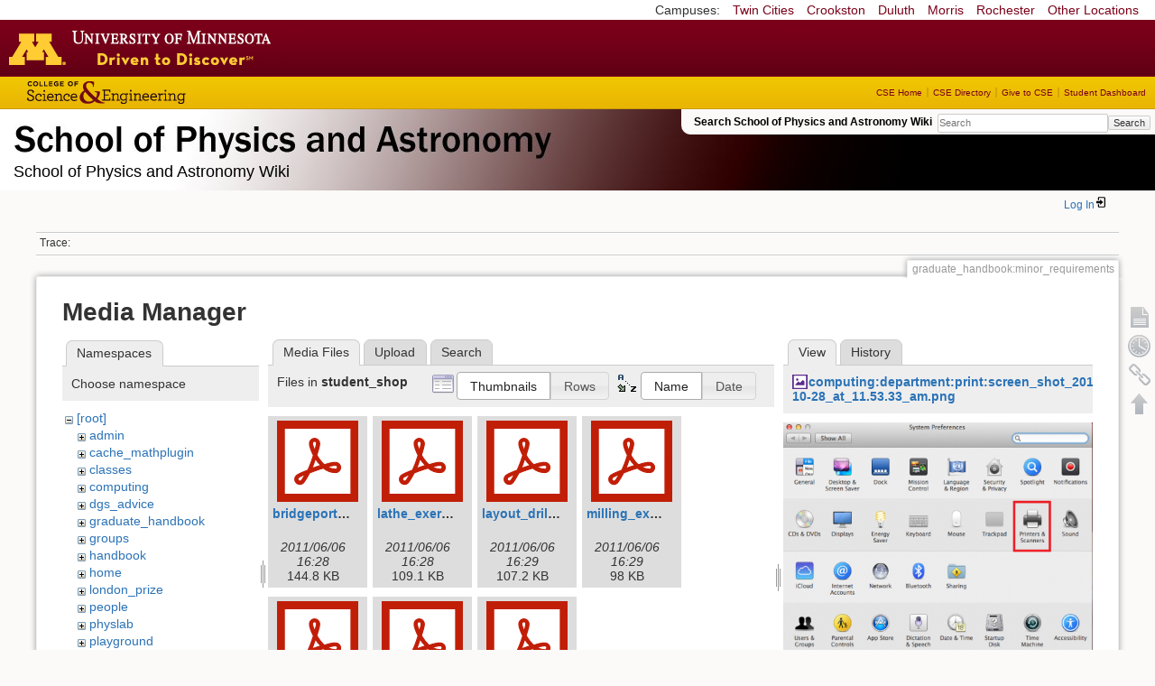

--- FILE ---
content_type: text/html; charset=utf-8
request_url: https://zzz.physics.umn.edu/graduate_handbook/minor_requirements?tab_details=view&do=media&tab_files=files&image=computing%3Adepartment%3Aprint%3Ascreen_shot_2014-10-28_at_11.53.33_am.png&ns=student_shop
body_size: 5218
content:
<!DOCTYPE html>
<html lang="en" dir="ltr" class="no-js">
<head>
    <meta charset="utf-8" />
    <!--[if IE]><meta http-equiv="X-UA-Compatible" content="IE=edge,chrome=1" /><![endif]-->
    <title>graduate_handbook:minor_requirements [School of Physics and Astronomy Wiki]</title>
    <script>(function(H){H.className=H.className.replace(/\bno-js\b/,'js')})(document.documentElement)</script>
    <meta name="generator" content="DokuWiki"/>
<meta name="robots" content="noindex,nofollow"/>
<link rel="search" type="application/opensearchdescription+xml" href="/lib/exe/opensearch.php" title="School of Physics and Astronomy Wiki"/>
<link rel="start" href="/"/>
<link rel="contents" href="/graduate_handbook/minor_requirements?do=index" title="Sitemap"/>
<link rel="manifest" href="/lib/exe/manifest.php"/>
<link rel="alternate" type="application/rss+xml" title="Recent Changes" href="/feed.php"/>
<link rel="alternate" type="application/rss+xml" title="Current namespace" href="/feed.php?mode=list&amp;ns=graduate_handbook"/>
<link rel="alternate" type="text/html" title="Plain HTML" href="/_export/xhtml/graduate_handbook/minor_requirements"/>
<link rel="alternate" type="text/plain" title="Wiki Markup" href="/_export/raw/graduate_handbook/minor_requirements"/>
<link rel="stylesheet" href="/lib/exe/css.php?t=physics&amp;tseed=ef5933fca7c9c0d7cc01b385cfcc63a7"/>
<!--[if gte IE 9]><!-->
<script >/*<![CDATA[*/var NS='graduate_handbook';var JSINFO = {"isadmin":0,"isauth":0,"id":"graduate_handbook:minor_requirements","namespace":"graduate_handbook","ACT":"media","useHeadingNavigation":0,"useHeadingContent":0};
/*!]]>*/</script>
<script src="/lib/exe/jquery.php?tseed=f0349b609f9b91a485af8fd8ecd4aea4" defer="defer">/*<![CDATA[*/
/*!]]>*/</script>
<script src="/lib/exe/js.php?t=physics&amp;tseed=ef5933fca7c9c0d7cc01b385cfcc63a7" defer="defer">/*<![CDATA[*/
/*!]]>*/</script>
<script type="text/x-mathjax-config">/*<![CDATA[*/MathJax.Hub.Config({
    tex2jax: {
        inlineMath: [ ["$","$"], ["\\(","\\)"] ],
        displayMath: [ ["$$","$$"], ["\\[","\\]"] ],
        processEscapes: true
    }
});
/*!]]>*/</script>
<script type="text/javascript" charset="utf-8" src="https://cdnjs.cloudflare.com/ajax/libs/mathjax/2.7.9/MathJax.js?config=TeX-AMS_CHTML.js">/*<![CDATA[*/
/*!]]>*/</script>
<!--<![endif]-->
    <meta name="viewport" content="width=device-width,initial-scale=1" />
    <link rel="shortcut icon" href="/lib/tpl/physics/images/favicon.ico" />
<link rel="apple-touch-icon" href="/lib/tpl/physics/images/apple-touch-icon.png" />
    </head>

<body>
    <!--[if lte IE 7 ]><div id="IE7"><![endif]--><!--[if IE 8 ]><div id="IE8"><![endif]-->
 <!-- BEGIN CAMPUS LINKS -->
	<div id="campus_links">
		<p>Campuses: </p>
			<ul>
				<li><a href="http://www.umn.edu">Twin Cities</a></li>
				<li><a href="http://www.crk.umn.edu">Crookston</a></li>
				<li><a href="http://www.d.umn.edu">Duluth</a></li>
				<li><a href="http://www.morris.umn.edu">Morris</a></li>
				<li><a href="http://www.r.umn.edu">Rochester</a></li>
				<li><a href="http://www.umn.edu/campuses.php">Other Locations</a></li>
			</ul>
	</div>
<!-- END CAMPUS LINKS -->
<!-- * BEGIN TEMPLATE HEADER (MAROON BAR)* -->
	<div id="headerUofM">
		<div id="logo_uofm"><a href="http://www.umn.edu/">Go to the U of M home page</a></div>
	</div>
<!--END UofM TEMPLATE HEADER-->
<!-- BEGIN CSE BRANDING HEADER Version 1.0 -->
	<div id="CSEHeader">
		<ul>
			<li><a id="CSELogo" href="http://cse.umn.edu">College of Science and Engineering</a></li>
		</ul>
<!-- following bit pasted from cse.js -->
		<div id="CSELinks"><ul><li><a href="http://cse.umn.edu/">CSE Home</a></li><li><a href="http://cse.umn.edu/directory/">CSE Directory</a></li><li><a href="http://cse.umn.edu/giving/">Give to CSE</a></li><li class="last"><a href="http://cse.umn.edu/dashboard/">Student Dashboard</a></li></ul></div>
<!-- end of pasted bit -->
	</div>
<!-- END CSE BRANDING HEADER -->
	<div id="phys">
            <div id="physrightbox">
		<div id="linkbox">
			<!--div id="linkbox_links">
				<a href="https://www.physics.umn.edu" title="School of Physics &amp; Astronomy Home" class="physnav">Physics Home</a>&nbsp;|&nbsp;
				<a href="https://www.physics.umn.edu/people/" title="School of Physics &amp; Astronomy Directory" class="physnav">Physics Directory</a>&nbsp;|&nbsp;
                                <a href="http://www.physics.umn.edu/alumni/makeagift/" title="" class="physnav">Give to Physics</a>&nbsp;|&nbsp;
				<a href="https://www.physics.umn.edu/resources/myphys/" title="My Physics information" class="physnav">MyPhys</a>
			</div-->
			<div id="phys_search_area" class="dokuwiki">
                            Search School of Physics and Astronomy Wiki                            <form action="/home" method="get" role="search" class="search doku_form" id="dw__search" accept-charset="utf-8"><input type="hidden" name="do" value="search" /><input type="hidden" name="id" value="graduate_handbook:minor_requirements" /><div class="no"><input name="q" type="text" class="edit" title="[F]" accesskey="f" placeholder="Search" autocomplete="on" id="qsearch__in" value="" /><button value="1" type="submit" title="Search">Search</button><div id="qsearch__out" class="ajax_qsearch JSpopup"></div></div></form>                            <!-- end of search form -->
			</div>
		</div>
            </div> <!-- physrightbox -->
		<a id="phys_logo_text" href="https://www.physics.umn.edu">School of Physics &amp; Astronomy</a>
		<div class="topnameinfo">
		   School of Physics and Astronomy Wiki		</div>
		<!--?
								</div>
		?-->
	</div>
<!-- phys -->

    </div> <!-- leftcontent -->

    <div id="dokuwiki__site"><div id="dokuwiki__top"
        class="dokuwiki site mode_media  ">

        


<!-- ********** HEADER ********** -->
<div id="dokuwiki__header"><div class="pad group">

    
    <div class="headings group">
        <ul class="a11y skip">
            <li><a href="#dokuwiki__content">skip to content</a></li>
        </ul>

        <h1>
                </h1>
            </div>

    <div class="tools group">
        <!-- USER TOOLS -->
                    <div id="dokuwiki__usertools">
                <h3 class="a11y">User Tools</h3>
                <ul>
                    <li class="action login"><a href="/graduate_handbook/minor_requirements?do=login&amp;sectok=" title="Log In" rel="nofollow"><span>Log In</span><svg xmlns="http://www.w3.org/2000/svg" width="24" height="24" viewBox="0 0 24 24"><path d="M10 17.25V14H3v-4h7V6.75L15.25 12 10 17.25M8 2h9a2 2 0 0 1 2 2v16a2 2 0 0 1-2 2H8a2 2 0 0 1-2-2v-4h2v4h9V4H8v4H6V4a2 2 0 0 1 2-2z"/></svg></a></li>                </ul>
            </div>
        
        <!-- SITE TOOLS 
        <div id="dokuwiki__sitetools">
            <h3 class="a11y">Site Tools</h3>
                <form action="/home" method="get" role="search" class="search doku_form" id="dw__search" accept-charset="utf-8"><input type="hidden" name="do" value="search" /><input type="hidden" name="id" value="graduate_handbook:minor_requirements" /><div class="no"><input name="q" type="text" class="edit" title="[F]" accesskey="f" placeholder="Search" autocomplete="on" id="qsearch__in" value="" /><button value="1" type="submit" title="Search">Search</button><div id="qsearch__out" class="ajax_qsearch JSpopup"></div></div></form>	                <div class="mobileTools">
		                <form action="/doku.php" method="get" accept-charset="utf-8"><div class="no"><input type="hidden" name="id" value="graduate_handbook:minor_requirements" /><select name="do" class="edit quickselect" title="Tools"><option value="">Tools</option><optgroup label="Page Tools"><option value="">Show page</option><option value="revisions">Old revisions</option><option value="backlink">Backlinks</option></optgroup><optgroup label="Site Tools"><option value="recent">Recent Changes</option><option value="media">Media Manager</option><option value="index">Sitemap</option></optgroup><optgroup label="User Tools"><option value="login">Log In</option></optgroup></select><button type="submit">&gt;</button></div></form>	            </div>
	                <ul>
                    <li class="action recent"><a href="/graduate_handbook/minor_requirements?do=recent" title="Recent Changes [r]" rel="nofollow" accesskey="r">Recent Changes</a></li><li class="action media"><a href="/graduate_handbook/minor_requirements?do=media&amp;ns=graduate_handbook" title="Media Manager" rel="nofollow">Media Manager</a></li><li class="action index"><a href="/graduate_handbook/minor_requirements?do=index" title="Sitemap [x]" rel="nofollow" accesskey="x">Sitemap</a></li>            </ul>
        </div -->

    </div>

    <!-- BREADCRUMBS -->
            <div class="breadcrumbs">
                                        <div class="trace"><span class="bchead">Trace:</span></div>
            
                
        </div> <!-- breadcrumbs -->
    
    
    <hr class="a11y" />
</div></div><!-- /header -->

        <div class="wrapper group">

            
            <!-- ********** CONTENT ********** -->
            <div id="dokuwiki__content"><div class="pad group">

                <div class="pageId"><span>graduate_handbook:minor_requirements</span></div>

                <div class="page group">
                                                            <!-- wikipage start -->
                    <div id="mediamanager__page">
<h1>Media Manager</h1>
<div class="panel namespaces">
<h2>Namespaces</h2>
<div class="panelHeader">Choose namespace</div>
<div class="panelContent" id="media__tree">

<ul class="idx">
<li class="media level0 open"><img src="/lib/images/minus.gif" alt="−" /><div class="li"><a href="/graduate_handbook/minor_requirements?ns=&amp;tab_files=files&amp;do=media&amp;tab_details=view&amp;image=computing%3Adepartment%3Aprint%3Ascreen_shot_2014-10-28_at_11.53.33_am.png" class="idx_dir">[root]</a></div>
<ul class="idx">
<li class="media level1 closed"><img src="/lib/images/plus.gif" alt="+" /><div class="li"><a href="/graduate_handbook/minor_requirements?ns=admin&amp;tab_files=files&amp;do=media&amp;tab_details=view&amp;image=computing%3Adepartment%3Aprint%3Ascreen_shot_2014-10-28_at_11.53.33_am.png" class="idx_dir">admin</a></div></li>
<li class="media level1 closed"><img src="/lib/images/plus.gif" alt="+" /><div class="li"><a href="/graduate_handbook/minor_requirements?ns=cache_mathplugin&amp;tab_files=files&amp;do=media&amp;tab_details=view&amp;image=computing%3Adepartment%3Aprint%3Ascreen_shot_2014-10-28_at_11.53.33_am.png" class="idx_dir">cache_mathplugin</a></div></li>
<li class="media level1 closed"><img src="/lib/images/plus.gif" alt="+" /><div class="li"><a href="/graduate_handbook/minor_requirements?ns=classes&amp;tab_files=files&amp;do=media&amp;tab_details=view&amp;image=computing%3Adepartment%3Aprint%3Ascreen_shot_2014-10-28_at_11.53.33_am.png" class="idx_dir">classes</a></div></li>
<li class="media level1 closed"><img src="/lib/images/plus.gif" alt="+" /><div class="li"><a href="/graduate_handbook/minor_requirements?ns=computing&amp;tab_files=files&amp;do=media&amp;tab_details=view&amp;image=computing%3Adepartment%3Aprint%3Ascreen_shot_2014-10-28_at_11.53.33_am.png" class="idx_dir">computing</a></div></li>
<li class="media level1 closed"><img src="/lib/images/plus.gif" alt="+" /><div class="li"><a href="/graduate_handbook/minor_requirements?ns=dgs_advice&amp;tab_files=files&amp;do=media&amp;tab_details=view&amp;image=computing%3Adepartment%3Aprint%3Ascreen_shot_2014-10-28_at_11.53.33_am.png" class="idx_dir">dgs_advice</a></div></li>
<li class="media level1 closed"><img src="/lib/images/plus.gif" alt="+" /><div class="li"><a href="/graduate_handbook/minor_requirements?ns=graduate_handbook&amp;tab_files=files&amp;do=media&amp;tab_details=view&amp;image=computing%3Adepartment%3Aprint%3Ascreen_shot_2014-10-28_at_11.53.33_am.png" class="idx_dir">graduate_handbook</a></div></li>
<li class="media level1 closed"><img src="/lib/images/plus.gif" alt="+" /><div class="li"><a href="/graduate_handbook/minor_requirements?ns=groups&amp;tab_files=files&amp;do=media&amp;tab_details=view&amp;image=computing%3Adepartment%3Aprint%3Ascreen_shot_2014-10-28_at_11.53.33_am.png" class="idx_dir">groups</a></div></li>
<li class="media level1 closed"><img src="/lib/images/plus.gif" alt="+" /><div class="li"><a href="/graduate_handbook/minor_requirements?ns=handbook&amp;tab_files=files&amp;do=media&amp;tab_details=view&amp;image=computing%3Adepartment%3Aprint%3Ascreen_shot_2014-10-28_at_11.53.33_am.png" class="idx_dir">handbook</a></div></li>
<li class="media level1 closed"><img src="/lib/images/plus.gif" alt="+" /><div class="li"><a href="/graduate_handbook/minor_requirements?ns=home&amp;tab_files=files&amp;do=media&amp;tab_details=view&amp;image=computing%3Adepartment%3Aprint%3Ascreen_shot_2014-10-28_at_11.53.33_am.png" class="idx_dir">home</a></div></li>
<li class="media level1 closed"><img src="/lib/images/plus.gif" alt="+" /><div class="li"><a href="/graduate_handbook/minor_requirements?ns=london_prize&amp;tab_files=files&amp;do=media&amp;tab_details=view&amp;image=computing%3Adepartment%3Aprint%3Ascreen_shot_2014-10-28_at_11.53.33_am.png" class="idx_dir">london_prize</a></div></li>
<li class="media level1 closed"><img src="/lib/images/plus.gif" alt="+" /><div class="li"><a href="/graduate_handbook/minor_requirements?ns=people&amp;tab_files=files&amp;do=media&amp;tab_details=view&amp;image=computing%3Adepartment%3Aprint%3Ascreen_shot_2014-10-28_at_11.53.33_am.png" class="idx_dir">people</a></div></li>
<li class="media level1 closed"><img src="/lib/images/plus.gif" alt="+" /><div class="li"><a href="/graduate_handbook/minor_requirements?ns=physlab&amp;tab_files=files&amp;do=media&amp;tab_details=view&amp;image=computing%3Adepartment%3Aprint%3Ascreen_shot_2014-10-28_at_11.53.33_am.png" class="idx_dir">physlab</a></div></li>
<li class="media level1 closed"><img src="/lib/images/plus.gif" alt="+" /><div class="li"><a href="/graduate_handbook/minor_requirements?ns=playground&amp;tab_files=files&amp;do=media&amp;tab_details=view&amp;image=computing%3Adepartment%3Aprint%3Ascreen_shot_2014-10-28_at_11.53.33_am.png" class="idx_dir">playground</a></div></li>
<li class="media level1 open"><img src="/lib/images/minus.gif" alt="−" /><div class="li"><a href="/graduate_handbook/minor_requirements?ns=student_shop&amp;tab_files=files&amp;do=media&amp;tab_details=view&amp;image=computing%3Adepartment%3Aprint%3Ascreen_shot_2014-10-28_at_11.53.33_am.png" class="idx_dir">student_shop</a></div></li>
<li class="media level1 closed"><img src="/lib/images/plus.gif" alt="+" /><div class="li"><a href="/graduate_handbook/minor_requirements?ns=undergraduate_handbook&amp;tab_files=files&amp;do=media&amp;tab_details=view&amp;image=computing%3Adepartment%3Aprint%3Ascreen_shot_2014-10-28_at_11.53.33_am.png" class="idx_dir">undergraduate_handbook</a></div></li>
<li class="media level1 closed"><img src="/lib/images/plus.gif" alt="+" /><div class="li"><a href="/graduate_handbook/minor_requirements?ns=wiki&amp;tab_files=files&amp;do=media&amp;tab_details=view&amp;image=computing%3Adepartment%3Aprint%3Ascreen_shot_2014-10-28_at_11.53.33_am.png" class="idx_dir">wiki</a></div></li>
</ul></li>
</ul>
</div>
</div>
<div class="panel filelist">
<h2 class="a11y">Media Files</h2>
<ul class="tabs">
<li><strong>Media Files</strong></li>
<li><a href="/graduate_handbook/minor_requirements?tab_files=upload&amp;do=media&amp;tab_details=view&amp;image=computing%3Adepartment%3Aprint%3Ascreen_shot_2014-10-28_at_11.53.33_am.png&amp;ns=student_shop">Upload</a></li>
<li><a href="/graduate_handbook/minor_requirements?tab_files=search&amp;do=media&amp;tab_details=view&amp;image=computing%3Adepartment%3Aprint%3Ascreen_shot_2014-10-28_at_11.53.33_am.png&amp;ns=student_shop">Search</a></li>
</ul>
<div class="panelHeader">
<h3>Files in <strong>student_shop</strong></h3>
<form method="get" action="/graduate_handbook/minor_requirements" class="options doku_form" accept-charset="utf-8"><input type="hidden" name="sectok" value="" /><input type="hidden" name="do" value="media" /><input type="hidden" name="tab_files" value="files" /><input type="hidden" name="tab_details" value="view" /><input type="hidden" name="image" value="computing:department:print:screen_shot_2014-10-28_at_11.53.33_am.png" /><input type="hidden" name="ns" value="student_shop" /><div class="no"><ul>
<li class="listType"><label for="listType__thumbs" class="thumbs">
<input name="list_dwmedia" type="radio" value="thumbs" id="listType__thumbs" class="thumbs" checked="checked" />
<span>Thumbnails</span>
</label><label for="listType__rows" class="rows">
<input name="list_dwmedia" type="radio" value="rows" id="listType__rows" class="rows" />
<span>Rows</span>
</label></li>
<li class="sortBy"><label for="sortBy__name" class="name">
<input name="sort_dwmedia" type="radio" value="name" id="sortBy__name" class="name" checked="checked" />
<span>Name</span>
</label><label for="sortBy__date" class="date">
<input name="sort_dwmedia" type="radio" value="date" id="sortBy__date" class="date" />
<span>Date</span>
</label></li>
<li><button value="1" type="submit">Apply</button></li>
</ul>
</div></form></div>
<div class="panelContent">
<ul class="thumbs"><li><dl title="bridgeporthead.pdf"><dt><a id="l_:student_shop:bridgeporthead.pdf" class="image thumb" href="/graduate_handbook/minor_requirements?image=student_shop%3Abridgeporthead.pdf&amp;ns=student_shop&amp;tab_details=view&amp;do=media&amp;tab_files=files"><img src="/lib/images/fileicons/svg/pdf.svg" alt="bridgeporthead.pdf" loading="lazy" width="90" height="90" /></a></dt><dd class="name"><a href="/graduate_handbook/minor_requirements?image=student_shop%3Abridgeporthead.pdf&amp;ns=student_shop&amp;tab_details=view&amp;do=media&amp;tab_files=files" id="h_:student_shop:bridgeporthead.pdf">bridgeporthead.pdf</a></dd><dd class="size">&#160;</dd><dd class="date">2011/06/06 16:28</dd><dd class="filesize">144.8 KB</dd></dl></li><li><dl title="lathe_exercise.pdf"><dt><a id="l_:student_shop:lathe_exercise.pdf" class="image thumb" href="/graduate_handbook/minor_requirements?image=student_shop%3Alathe_exercise.pdf&amp;ns=student_shop&amp;tab_details=view&amp;do=media&amp;tab_files=files"><img src="/lib/images/fileicons/svg/pdf.svg" alt="lathe_exercise.pdf" loading="lazy" width="90" height="90" /></a></dt><dd class="name"><a href="/graduate_handbook/minor_requirements?image=student_shop%3Alathe_exercise.pdf&amp;ns=student_shop&amp;tab_details=view&amp;do=media&amp;tab_files=files" id="h_:student_shop:lathe_exercise.pdf">lathe_exercise.pdf</a></dd><dd class="size">&#160;</dd><dd class="date">2011/06/06 16:28</dd><dd class="filesize">109.1 KB</dd></dl></li><li><dl title="layout_drillpress_exercise.pdf"><dt><a id="l_:student_shop:layout_drillpress_exercise.pdf" class="image thumb" href="/graduate_handbook/minor_requirements?image=student_shop%3Alayout_drillpress_exercise.pdf&amp;ns=student_shop&amp;tab_details=view&amp;do=media&amp;tab_files=files"><img src="/lib/images/fileicons/svg/pdf.svg" alt="layout_drillpress_exercise.pdf" loading="lazy" width="90" height="90" /></a></dt><dd class="name"><a href="/graduate_handbook/minor_requirements?image=student_shop%3Alayout_drillpress_exercise.pdf&amp;ns=student_shop&amp;tab_details=view&amp;do=media&amp;tab_files=files" id="h_:student_shop:layout_drillpress_exercise.pdf">layout_drillpress_exercise.pdf</a></dd><dd class="size">&#160;</dd><dd class="date">2011/06/06 16:29</dd><dd class="filesize">107.2 KB</dd></dl></li><li><dl title="milling_exercise.pdf"><dt><a id="l_:student_shop:milling_exercise.pdf" class="image thumb" href="/graduate_handbook/minor_requirements?image=student_shop%3Amilling_exercise.pdf&amp;ns=student_shop&amp;tab_details=view&amp;do=media&amp;tab_files=files"><img src="/lib/images/fileicons/svg/pdf.svg" alt="milling_exercise.pdf" loading="lazy" width="90" height="90" /></a></dt><dd class="name"><a href="/graduate_handbook/minor_requirements?image=student_shop%3Amilling_exercise.pdf&amp;ns=student_shop&amp;tab_details=view&amp;do=media&amp;tab_files=files" id="h_:student_shop:milling_exercise.pdf">milling_exercise.pdf</a></dd><dd class="size">&#160;</dd><dd class="date">2011/06/06 16:29</dd><dd class="filesize">98 KB</dd></dl></li><li><dl title="sheet_metal_exercise.pdf"><dt><a id="l_:student_shop:sheet_metal_exercise.pdf" class="image thumb" href="/graduate_handbook/minor_requirements?image=student_shop%3Asheet_metal_exercise.pdf&amp;ns=student_shop&amp;tab_details=view&amp;do=media&amp;tab_files=files"><img src="/lib/images/fileicons/svg/pdf.svg" alt="sheet_metal_exercise.pdf" loading="lazy" width="90" height="90" /></a></dt><dd class="name"><a href="/graduate_handbook/minor_requirements?image=student_shop%3Asheet_metal_exercise.pdf&amp;ns=student_shop&amp;tab_details=view&amp;do=media&amp;tab_files=files" id="h_:student_shop:sheet_metal_exercise.pdf">sheet_metal_exercise.pdf</a></dd><dd class="size">&#160;</dd><dd class="date">2011/06/06 16:29</dd><dd class="filesize">104.9 KB</dd></dl></li><li><dl title="shop_handbook.pdf"><dt><a id="l_:student_shop:shop_handbook.pdf" class="image thumb" href="/graduate_handbook/minor_requirements?image=student_shop%3Ashop_handbook.pdf&amp;ns=student_shop&amp;tab_details=view&amp;do=media&amp;tab_files=files"><img src="/lib/images/fileicons/svg/pdf.svg" alt="shop_handbook.pdf" loading="lazy" width="90" height="90" /></a></dt><dd class="name"><a href="/graduate_handbook/minor_requirements?image=student_shop%3Ashop_handbook.pdf&amp;ns=student_shop&amp;tab_details=view&amp;do=media&amp;tab_files=files" id="h_:student_shop:shop_handbook.pdf">shop_handbook.pdf</a></dd><dd class="size">&#160;</dd><dd class="date">2011/06/13 15:47</dd><dd class="filesize">42.4 KB</dd></dl></li><li><dl title="student_shop_agreement.pdf"><dt><a id="l_:student_shop:student_shop_agreement.pdf" class="image thumb" href="/graduate_handbook/minor_requirements?image=student_shop%3Astudent_shop_agreement.pdf&amp;ns=student_shop&amp;tab_details=view&amp;do=media&amp;tab_files=files"><img src="/lib/images/fileicons/svg/pdf.svg" alt="student_shop_agreement.pdf" loading="lazy" width="90" height="90" /></a></dt><dd class="name"><a href="/graduate_handbook/minor_requirements?image=student_shop%3Astudent_shop_agreement.pdf&amp;ns=student_shop&amp;tab_details=view&amp;do=media&amp;tab_files=files" id="h_:student_shop:student_shop_agreement.pdf">student_shop_agreement.pdf</a></dd><dd class="size">&#160;</dd><dd class="date">2011/06/06 15:37</dd><dd class="filesize">26.8 KB</dd></dl></li></ul>
</div>
</div>
<div class="panel file">
<h2 class="a11y">File</h2>
<ul class="tabs">
<li><strong>View</strong></li>
<li><a href="/graduate_handbook/minor_requirements?tab_details=history&amp;do=media&amp;tab_files=files&amp;image=computing%3Adepartment%3Aprint%3Ascreen_shot_2014-10-28_at_11.53.33_am.png&amp;ns=student_shop">History</a></li>
</ul>
<div class="panelHeader"><h3><strong><a href="/_media/computing/department/print/screen_shot_2014-10-28_at_11.53.33_am.png" class="select mediafile mf_png" title="View original file">computing:department:print:screen_shot_2014-10-28_at_11.53.33_am.png</a></strong></h3></div>
<div class="panelContent">
<div class="image"><a href="/_media/computing/department/print/screen_shot_2014-10-28_at_11.53.33_am.png?t=1414521905&amp;w=500&amp;h=376&amp;tok=d570e6" target="_blank" title="View original file"><img src="/_media/computing/department/print/screen_shot_2014-10-28_at_11.53.33_am.png?t=1414521905&amp;w=500&amp;h=376&amp;tok=d570e6" alt="" style="max-width: 500px;" /></a></div><ul class="actions"></ul><dl>
<dt>Date:</dt><dd>2014/10/28 13:45</dd>
<dt>Filename:</dt><dd>screen_shot_2014-10-28_at_11.53.33_am.png</dd>
<dt>Format:</dt><dd>PNG</dd>
<dt>Size:</dt><dd>144KB</dd>
<dt>Width:</dt><dd>668</dd>
<dt>Height:</dt><dd>503</dd>
</dl>
<dl>
<dt>References for:</dt><dd><a href="/computing/department/print/mac" class="wikilink1" title="computing:department:print:mac" data-wiki-id="computing:department:print:mac">mac</a></dd></dl>
</div>
</div>
</div>
                    <!-- wikipage stop -->
                                    </div>

                <div class="docInfo"><bdi>graduate_handbook/minor_requirements.txt</bdi> · Last modified: 2022/10/03 20:32 by <bdi>vinals</bdi></div>

                            </div></div><!-- /content -->

            <hr class="a11y" />

            <!-- PAGE ACTIONS -->
            <div id="dokuwiki__pagetools">
                <h3 class="a11y">Page Tools</h3>
                <div class="tools">
                    <ul>
                        <li><a href="/graduate_handbook/minor_requirements?do="  class="action show" accesskey="v" rel="nofollow" title="Show page [V]"><span>Show page</span></a></li><li><a href="/graduate_handbook/minor_requirements?do=revisions"  class="action revs" accesskey="o" rel="nofollow" title="Old revisions [O]"><span>Old revisions</span></a></li><li><a href="/graduate_handbook/minor_requirements?do=backlink"  class="action backlink" rel="nofollow" title="Backlinks"><span>Backlinks</span></a></li><li><a href="#dokuwiki__top"  class="action top" accesskey="t" rel="nofollow" title="Back to top [T]"><span>Back to top</span></a></li>                    </ul>
                </div>
            </div>
        </div><!-- /wrapper -->

        
    </div></div><!-- /site -->

    <div id="footer" align="center">
          <div id="footerleft">
              <p id="copyright">
              &copy;2005-2013 Regents of the University of Minnesota. All rights reserved.
              </p>
              <p id="address">
              The University of Minnesota is an equal opportunity educator and employer</p>
          </div>
          <div id="footerright">
             <p id="bottomlinks"><a href="http://www.umn.edu/systemwide/contactuofm/">Contact U of M</a> | <a href="http://www.privacy.umn.edu/">Privacy</a></p>
          </div>  <!-- footerright -->
        </div> <!-- footer -->

    <div class="no"><img src="/lib/exe/taskrunner.php?id=graduate_handbook%3Aminor_requirements&amp;1769075232" width="2" height="1" alt="" /></div>
    <div id="screen__mode" class="no"></div>    <!--[if ( lte IE 7 | IE 8 ) ]></div><![endif]-->
</body>
</html>
